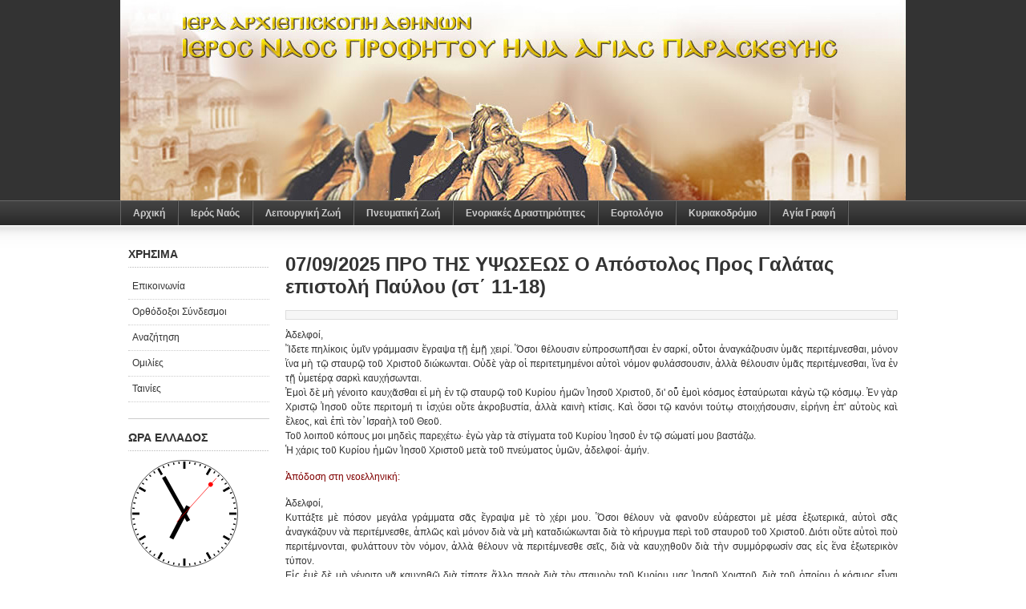

--- FILE ---
content_type: text/html; charset=utf-8
request_url: http://www.profitisilias.gr/enoria/index.php/2011-05-13-06-57-16-211/2011-05-13-06-54-22/619-07-09-2014-pro-tis-ypsoseos-o-apostolos-pros-galatas-epistoli-paylou-st-11-18
body_size: 7253
content:
<!DOCTYPE html PUBLIC "-//W3C//DTD XHTML 1.0 Transitional//EN" "http://www.w3.org/TR/xhtml1/DTD/xhtml1-transitional.dtd">

<html xmlns="http://www.w3.org/1999/xhtml" xml:lang="el-gr" lang="el-gr">

<head>
    <script type="text/javascript">
var siteurl='/enoria/';
var tmplurl='/enoria/templates/ja_purity_ii/';
var isRTL = false;
</script>

  <base href="http://www.profitisilias.gr/enoria/index.php/2011-05-13-06-57-16-211/2011-05-13-06-54-22/619-07-09-2014-pro-tis-ypsoseos-o-apostolos-pros-galatas-epistoli-paylou-st-11-18" />
  <meta http-equiv="content-type" content="text/html; charset=utf-8" />
  <meta name="keywords" content="ΠΡΟΦΗΤΗΣ ΗΛΙΑΣ, ΑΓΙΑ ΠΑΡΑΣΚΕΥΗ, ΕΚΚΛΗΣΙΑ" />
  <meta name="rights" content="Ιερός Ναός Προφήτου Ηλιού" />
  <meta name="description" content="ΙΕΡΟΣ ΝΑΟΣ ΠΡΟΦΗΤΟΥ ΗΛΙΟΥ ΔΗΜΟΥ ΑΓΙΑΣ ΠΑΡΑΣΚΕΥΗΣ" />
  <meta name="generator" content="Joomla! - Open Source Content Management" />
  <title>07/09/2025 ΠΡΟ ΤΗΣ ΥΨΩΣΕΩΣ Ο Απόστολος Προς Γαλάτας επιστολή Παύλου (στ΄ 11-18)</title>
  <link rel="stylesheet" href="/enoria/index.php?jat3action=gzip&amp;jat3type=css&amp;jat3file=t3-assets%2Fcss_94bfc.css" type="text/css" />
  <script src="/enoria/index.php?jat3action=gzip&amp;jat3type=js&amp;jat3file=t3-assets%2Fjs_46b03.js" type="text/javascript"></script>
  <script type="text/javascript">
window.addEvent('load', function() {
				new JCaption('img.caption');
			});
  </script>

<!--[if ie]><link href="/enoria/plugins/system/jat3/jat3/base-themes/default/css/template-ie.css" type="text/css" rel="stylesheet" /><![endif]--> 
<!--[if ie 7]><link href="/enoria/plugins/system/jat3/jat3/base-themes/default/css/template-ie7.css" type="text/css" rel="stylesheet" /><![endif]--> 
<!--[if ie 7]><link href="/enoria/templates/ja_purity_ii/css/template-ie7.css" type="text/css" rel="stylesheet" /><![endif]--> 




<link href="/enoria/templates/ja_purity_ii/images/favicon.ico" rel="shortcut icon" type="image/x-icon" />


<!--[if IE 7.0]>
<style>
.clearfix { display: inline-block; } /* IE7xhtml*/
</style>
<![endif]-->

<script language="javascript" type="text/javascript">
var rightCollapseDefault='show';
var excludeModules='38';
</script>
<script language="javascript" type="text/javascript" src="/enoria/templates/ja_purity_ii/js/ja.rightcol.js"></script>

<style type="text/css">
#ja-header .main {
	background-image: url(/enoria/templates/ja_purity_ii//images/header/header3.jpg);
}
</style>
    
    <style type="text/css">
/*dynamic css*/

    body.bd .main {width: 980px;}
    body.bd #ja-wrapper {min-width: 980px;}
</style></head>

<body id="bd" class="bd fs3 com_content">
<a name="Top" id="Top"></a>
<div id="ja-wrapper">


                <div id="ja-header"
            	class="wrap ">
                   <div class="main">
                           <div class="main-inner1 clearfix">
                <div class="logo-text">
    <h1><a href="/enoria/" title=" "><span> </span></a></h1>
    <p class="site-slogan"></p>
</div>                </div>
                            </div>
                        </div>
            <div id="ja-mainnav"
            	class="wrap ">
                   <div class="main">
                           <div class="main-inner1 clearfix">
                	<ul id="ja-cssmenu" class="clearfix">
<li class="menu-item0 first-item"><a href="http://www.profitisilias.gr/enoria/"  class="menu-item0 first-item" id="menu259" title="Αρχική"><span class="menu-title">Αρχική</span></a></li> 
<li class="havechild menu-item1 havechild"><a href="/enoria/index.php/2010-02-21-13-26-59-121"  class="menu-item1 haschild" id="menu121" title="Ιερός Ναός"><span class="menu-title">Ιερός Ναός</span></a><ul><li class=" first-item"><a href="/enoria/index.php/2010-02-21-13-26-59-121/2011-11-15-16-17-50"  class=" first-item" id="menu255" title="Διοίκηση"><span class="menu-title">Διοίκηση</span></a></li> 
<li ><a href="/enoria/index.php/2010-02-21-13-26-59-121/2011-11-15-16-41-33"  id="menu256" title="Ο Αρχιεπίσκοπός μας"><span class="menu-title">Ο Αρχιεπίσκοπός μας</span></a></li> 
<li ><a href="/enoria/index.php/2010-02-21-13-26-59-121/2010-01-08-14-29-38-77"  id="menu77" title="Βίος Προφήτου Ηλιού"><span class="menu-title">Βίος Προφήτου Ηλιού</span></a></li> 
<li ><a href="/enoria/index.php/2010-02-21-13-26-59-121/video"  id="menu216" title="Βίντεο από Εκδηλώσεις"><span class="menu-title">Βίντεο από Εκδηλώσεις</span></a></li> 
<li ><a href="/enoria/index.php/2010-02-21-13-26-59-121/2010-01-20-07-55-16"  id="menu219" title="Φωτογραφικό υλικό"><span class="menu-title">Φωτογραφικό υλικό</span></a></li> 
<li class=" last-item"><a href="/enoria/index.php/2010-02-21-13-26-59-121/2010-01-02-08-07-43-41"  class=" last-item" id="menu41" title="Ανακοινώσεις"><span class="menu-title">Ανακοινώσεις</span></a></li> 
</ul></li> 
<li class="havechild menu-item2 havechild"><a href="/enoria/index.php/leitourgiki-zoi"  class="menu-item2 haschild" id="menu318" title="Λειτουργική Ζωή"><span class="menu-title">Λειτουργική Ζωή</span></a><ul><li class=" first-item"><a href="/enoria/index.php/leitourgiki-zoi/2010-09-25-05-02-45"  class=" first-item" id="menu138" title="Ιερά Εξομολόγηση"><span class="menu-title">Ιερά Εξομολόγηση</span></a></li> 
<li ><a href="https://iaath.gr/index.php/2-uncategorised/969-2021-04-18-19-39-47" target="_blank"  id="menu178" title="Τέλεση Βάπτισης"><span class="menu-title">Τέλεση Βάπτισης</span></a></li> 
<li ><a href="https://iaath.gr/index.php/2-uncategorised/966-2021-04-17-15-13-23" target="_blank"  id="menu177" title="Τέλεση Γάμου"><span class="menu-title">Τέλεση Γάμου</span></a></li> 
<li ><a href="/enoria/index.php/leitourgiki-zoi/2010-12-29-09-29-52-184"  id="menu184" title="Ιερές Ακολουθίες"><span class="menu-title">Ιερές Ακολουθίες</span></a></li> 
<li ><a href="/enoria/index.php/leitourgiki-zoi/2010-11-10-14-31-17-206"  id="menu206" title="Ιερές Αγρυπνίες"><span class="menu-title">Ιερές Αγρυπνίες</span></a></li> 
<li class=" last-item"><a href="/enoria/index.php/leitourgiki-zoi/2010-11-10-14-30-24"  class=" last-item" id="menu243" title="Ιερές Πανηγύρεις"><span class="menu-title">Ιερές Πανηγύρεις</span></a></li> 
</ul></li> 
<li class="havechild menu-item3 havechild"><a href="/enoria/index.php/pnevmatiki-zoi"  class="menu-item3 haschild" id="menu319" title="Πνευματική Ζωή"><span class="menu-title">Πνευματική Ζωή</span></a><ul><li class=" first-item"><a href="/enoria/index.php/pnevmatiki-zoi/2010-01-02-08-02-03"  class=" first-item" id="menu224" title="Παρακλητικοί Κανόνες"><span class="menu-title">Παρακλητικοί Κανόνες</span></a></li> 
<li ><a href="/enoria/index.php/pnevmatiki-zoi/2010-09-25-10-59-13"  id="menu221" title="Πατερικά Κείμενα"><span class="menu-title">Πατερικά Κείμενα</span></a></li> 
<li class=" last-item"><a href="/enoria/index.php/pnevmatiki-zoi/omilies"  class=" last-item" id="menu329" title="Ομιλίες"><span class="menu-title">Ομιλίες</span></a></li> 
</ul></li> 
<li class="havechild menu-item4 havechild"><a href="/enoria/index.php/enoriakes-drastiriotites"  class="menu-item4 haschild" id="menu317" title="Ενοριακές Δραστηριότητες"><span class="menu-title">Ενοριακές Δραστηριότητες</span></a><ul><li class=" first-item"><a href="/enoria/index.php/enoriakes-drastiriotites/antiairetikos-agonas"  class=" first-item" id="menu296" title="Αντιαιρετικός Αγώνας"><span class="menu-title">Αντιαιρετικός Αγώνας</span></a></li> 
<li ><a href="/enoria/index.php/enoriakes-drastiriotites/2010-01-12-14-09-15"  id="menu98" title="Κατηχητικές Συντροφιές"><span class="menu-title">Κατηχητικές Συντροφιές</span></a></li> 
<li ><a href="/enoria/index.php/enoriakes-drastiriotites/2010-01-06-21-56-02"  id="menu68" title="Μελέτη Αγίας Γραφής"><span class="menu-title">Μελέτη Αγίας Γραφής</span></a></li> 
<li ><a href="/enoria/index.php/enoriakes-drastiriotites/2010-01-06-21-57-10"  id="menu69" title="Μαθήματα Αγιογραφίας"><span class="menu-title">Μαθήματα Αγιογραφίας</span></a></li> 
<li ><a href="/enoria/index.php/enoriakes-drastiriotites/2010-02-15-11-08-17"  id="menu101" title="Μαθήματα Βυζαντινής Μουσικής"><span class="menu-title">Μαθήματα Βυζαντινής Μουσικής</span></a></li> 
<li ><a href="/enoria/index.php/enoriakes-drastiriotites/2010-02-15-11-11-53"  id="menu104" title="Κέντρο Αγάπης"><span class="menu-title">Κέντρο Αγάπης</span></a></li> 
<li ><a href="/enoria/index.php/enoriakes-drastiriotites/2010-02-15-11-12-38"  id="menu105" title="Αιμοδοσία στην Ενορία"><span class="menu-title">Αιμοδοσία στην Ενορία</span></a></li> 
<li ><a href="/enoria/index.php/enoriakes-drastiriotites/2010-02-15-11-13-34"  id="menu106" title="Εκδρομές της Ενορίας"><span class="menu-title">Εκδρομές της Ενορίας</span></a></li> 
<li class=" last-item"><a href="/enoria/index.php/enoriakes-drastiriotites/2010-09-24-14-19-25"  class=" last-item" id="menu131" title="Ενοριακό Κέντρο"><span class="menu-title">Ενοριακό Κέντρο</span></a></li> 
</ul></li> 
<li class="havechild menu-item5 havechild"><a href="/enoria/index.php/eortologio"  class="menu-item5 haschild" id="menu320" title="Εορτολόγιο"><span class="menu-title">Εορτολόγιο</span></a><ul><li class=" first-item"><a href="/enoria/index.php/eortologio/alfavitiko-eortologio"  class=" first-item" id="menu321" title="Αλφαβητικό Εορτολόγιο"><span class="menu-title">Αλφαβητικό Εορτολόγιο</span></a></li> 
<li ><a href="/enoria/index.php/eortologio/2010-01-02-07-58-08"  id="menu225" title="Μηνιαίο Εορτόλογιο"><span class="menu-title">Μηνιαίο Εορτόλογιο</span></a></li> 
<li class=" last-item"><a href="/enoria/index.php/eortologio/2010-09-20-05-05-20"  class=" last-item" id="menu241" title="Εορτές και Βίοι Αγίων"><span class="menu-title">Εορτές και Βίοι Αγίων</span></a></li> 
</ul></li> 
<li class="havechild menu-item6 havechild"><a href="/enoria/index.php/2011-05-13-06-57-16"  class="menu-item6 haschild" id="menu252" title="Κυριακοδρόμιο"><span class="menu-title">Κυριακοδρόμιο</span></a><ul><li class=" first-item"><a href="/enoria/index.php/2011-05-13-06-57-16/2011-05-13-06-51-21"  class=" first-item" id="menu250" title="Το Ευαγγέλιο της Κυριακής"><span class="menu-title">Το Ευαγγέλιο της Κυριακής</span></a></li> 
<li ><a href="/enoria/index.php/2011-05-13-06-57-16/2011-05-13-06-54-22"  id="menu251" title="Ο Απόστολος της Κυριακής"><span class="menu-title">Ο Απόστολος της Κυριακής</span></a></li> 
<li class=" last-item"><a href="/enoria/index.php/2011-05-13-06-57-16/evaggelia-kai-apostoloi"  class=" last-item" id="menu323" title="Ευαγγέλια &amp; Απόστολοι Εορτών"><span class="menu-title">Ευαγγέλια &amp; Απόστολοι Εορτών</span></a></li> 
</ul></li> 
<li class="havechild menu-item7 last-item havechild"><a href="/enoria/index.php/2011-05-13-05-32-37"  class="menu-item7 last-item haschild" id="menu249" title="Αγία Γραφή"><span class="menu-title">Αγία Γραφή</span></a><ul><li class=" first-item"><a href="http://www.profitisilias.gr/enoria/bible/Genesis.htm"  class=" first-item" id="menu246" title="Παλαιά Διαθήκη"><span class="menu-title">Παλαιά Διαθήκη</span></a></li> 
<li class=" last-item"><a href="http://www.profitisilias.gr/enoria/bible/KataMathaion.htm"  class=" last-item" id="menu247" title="Καινή Διαθήκη"><span class="menu-title">Καινή Διαθήκη</span></a></li> 
</ul></li> 
</ul>                </div>
                            </div>
                        </div>
            
<!-- jdoc:include type="menu" level="0" / -->

<ul class="no-display">
    <li><a href="#ja-content" title="Skip to content">Skip to content</a></li>
</ul>
    <!-- MAIN CONTAINER -->
    <div id="ja-container" class="wrap ja-l1">
               <div class="main clearfix">
                   <div id="ja-mainbody" style="width:100%">
            <!-- CONTENT -->
            <div id="ja-main" style="width:80%">
            <div class="inner clearfix">

                
<div id="system-message-container">
</div>
                
                <div id="ja-contentwrap" class="clearfix ">
                    <div id="ja-content" class="column" style="width:100%">
                        <div id="ja-current-content" class="column" style="width:100%">
                            
                                                        <div id="ja-content-main" class="ja-content-main clearfix">
                                <div class="item-page">
		<h2 class="contentheading">
										07/09/2025 ΠΡΟ ΤΗΣ ΥΨΩΣΕΩΣ Ο Απόστολος Προς Γαλάτας επιστολή Παύλου (στ΄ 11-18)						</h2>

<div class="article-tools clearfix">

	
	

        <dd>

        </dd>
</div>

	
	<div>Ἀ&delta;&epsilon;&lambda;&phi;&omicron;ί,&nbsp;</div>
<div style="text-align: justify;">Ἴ&delta;&epsilon;&tau;&epsilon; &pi;&eta;&lambda;ί&kappa;&omicron;&iota;&sigmaf; ὑ&mu;ῖ&nu; &gamma;&rho;ά&mu;&mu;&alpha;&sigma;&iota;&nu; ἔ&gamma;&rho;&alpha;&psi;&alpha; &tau;ῇ ἐ&mu;ῇ &chi;&epsilon;&iota;&rho;ί. Ὅ&sigma;&omicron;&iota; &theta;έ&lambda;&omicron;&upsilon;&sigma;&iota;&nu; &epsilon;ὐ&pi;&rho;&omicron;&sigma;&omega;&pi;ῆ&sigma;&alpha;&iota; ἐ&nu; &sigma;&alpha;&rho;&kappa;ί, &omicron;ὗ&tau;&omicron;&iota; ἀ&nu;&alpha;&gamma;&kappa;ά&zeta;&omicron;&upsilon;&sigma;&iota;&nu; ὑ&mu;ᾶ&sigmaf; &pi;&epsilon;&rho;&iota;&tau;έ&mu;&nu;&epsilon;&sigma;&theta;&alpha;&iota;, &mu;ό&nu;&omicron;&nu; ἵ&nu;&alpha; &mu;ὴ &tau;ῷ &sigma;&tau;&alpha;&upsilon;&rho;ῷ &tau;&omicron;ῦ &Chi;&rho;&iota;&sigma;&tau;&omicron;ῦ &delta;&iota;ώ&kappa;&omega;&nu;&tau;&alpha;&iota;. &Omicron;ὐ&delta;ὲ &gamma;ὰ&rho; &omicron;ἱ &pi;&epsilon;&rho;&iota;&tau;&epsilon;&tau;&mu;&eta;&mu;έ&nu;&omicron;&iota; &alpha;ὐ&tau;&omicron;ὶ &nu;ό&mu;&omicron;&nu; &phi;&upsilon;&lambda;ά&sigma;&sigma;&omicron;&upsilon;&sigma;&iota;&nu;, ἀ&lambda;&lambda;ὰ &theta;έ&lambda;&omicron;&upsilon;&sigma;&iota;&nu; ὑ&mu;ᾶ&sigmaf; &pi;&epsilon;&rho;&iota;&tau;έ&mu;&nu;&epsilon;&sigma;&theta;&alpha;&iota;, ἵ&nu;&alpha; ἐ&nu; &tau;ῇ ὑ&mu;&epsilon;&tau;έ&rho;ᾳ &sigma;&alpha;&rho;&kappa;ὶ &kappa;&alpha;&upsilon;&chi;ή&sigma;&omega;&nu;&tau;&alpha;&iota;.</div>
<div style="text-align: justify;">Ἐ&mu;&omicron;ὶ &delta;ὲ &mu;ὴ &gamma;έ&nu;&omicron;&iota;&tau;&omicron; &kappa;&alpha;&upsilon;&chi;ᾶ&sigma;&theta;&alpha;&iota; &epsilon;ἰ &mu;ὴ ἐ&nu; &tau;ῷ &sigma;&tau;&alpha;&upsilon;&rho;ῷ &tau;&omicron;ῦ &Kappa;&upsilon;&rho;ί&omicron;&upsilon; ἡ&mu;ῶ&nu; Ἰ&eta;&sigma;&omicron;ῦ &Chi;&rho;&iota;&sigma;&tau;&omicron;ῦ, &delta;&iota;' &omicron;ὗ ἐ&mu;&omicron;ὶ &kappa;ό&sigma;&mu;&omicron;&sigmaf; ἐ&sigma;&tau;&alpha;ύ&rho;&omega;&tau;&alpha;&iota; &kappa;ἀ&gamma;ὼ &tau;ῷ &kappa;ό&sigma;&mu;ῳ. Ἐ&nu; &gamma;ὰ&rho; &Chi;&rho;&iota;&sigma;&tau;ῷ Ἰ&eta;&sigma;&omicron;ῦ &omicron;ὔ&tau;&epsilon; &pi;&epsilon;&rho;&iota;&tau;&omicron;&mu;ή &tau;&iota; ἰ&sigma;&chi;ύ&epsilon;&iota; &omicron;ὔ&tau;&epsilon; ἀ&kappa;&rho;&omicron;&beta;&upsilon;&sigma;&tau;ί&alpha;, ἀ&lambda;&lambda;ὰ &kappa;&alpha;&iota;&nu;ὴ &kappa;&tau;ί&sigma;&iota;&sigmaf;. &Kappa;&alpha;ὶ ὅ&sigma;&omicron;&iota; &tau;ῷ &kappa;&alpha;&nu;ό&nu;&iota; &tau;&omicron;ύ&tau;ῳ &sigma;&tau;&omicron;&iota;&chi;ή&sigma;&omicron;&upsilon;&sigma;&iota;&nu;, &epsilon;ἰ&rho;ή&nu;&eta; ἐ&pi;' &alpha;ὐ&tau;&omicron;ὺ&sigmaf; &kappa;&alpha;ὶ ἔ&lambda;&epsilon;&omicron;&sigmaf;, &kappa;&alpha;ὶ ἐ&pi;ὶ &tau;ὸ&nu;᾿&Iota;&sigma;&rho;&alpha;ὴ&lambda; &tau;&omicron;ῦ &Theta;&epsilon;&omicron;ῦ.</div>
<div><span style="color: #333333; font-size: 12px; line-height: 18px;">&Tau;&omicron;ῦ &lambda;&omicron;&iota;&pi;&omicron;ῦ &kappa;ό&pi;&omicron;&upsilon;&sigmaf; &mu;&omicron;&iota; &mu;&eta;&delta;&epsilon;ὶ&sigmaf; &pi;&alpha;&rho;&epsilon;&chi;έ&tau;&omega;· ἐ&gamma;ὼ &gamma;ὰ&rho; &tau;ὰ &sigma;&tau;ί&gamma;&mu;&alpha;&tau;&alpha; &tau;&omicron;ῦ &Kappa;&upsilon;&rho;ί&omicron;&upsilon; Ἰ&eta;&sigma;&omicron;ῦ ἐ&nu; &tau;ῷ &sigma;ώ&mu;&alpha;&tau;ί &mu;&omicron;&upsilon; &beta;&alpha;&sigma;&tau;ά&zeta;&omega;.</span></div>
<div><span style="color: #333333; font-size: 12px; line-height: 18px;">Ἡ &chi;ά&rho;&iota;&sigmaf; &tau;&omicron;ῦ &Kappa;&upsilon;&rho;ί&omicron;&upsilon; ἡ&mu;ῶ&nu; Ἰ&eta;&sigma;&omicron;ῦ &Chi;&rho;&iota;&sigma;&tau;&omicron;ῦ &mu;&epsilon;&tau;ὰ &tau;&omicron;ῦ &pi;&nu;&epsilon;ύ&mu;&alpha;&tau;&omicron;&sigmaf; ὑ&mu;ῶ&nu;, ἀ&delta;&epsilon;&lambda;&phi;&omicron;ί· ἀ&mu;ή&nu;.</span></div>
<p style="margin: 15px 0px; padding: 0px; border: 0px; outline: 0px; font-size: 12px; color: #333333; line-height: 18px; background-image: initial; background-attachment: initial; background-position: initial; background-repeat: initial;"><span style="margin: 0px; padding: 0px; border: 0px; outline: 0px; color: #800000; background: transparent;">Ἀ&pi;ό&delta;&omicron;&sigma;&eta; &sigma;&tau;&eta; &nu;&epsilon;&omicron;&epsilon;&lambda;&lambda;&eta;&nu;&iota;&kappa;ή:</span></p>
<p style="margin: 15px 0px; padding: 0px; border: 0px; outline: 0px; font-size: 12px; color: #333333; line-height: 18px; text-align: justify; background-image: initial; background-attachment: initial; background-position: initial; background-repeat: initial;">Ἀ&delta;&epsilon;&lambda;&phi;&omicron;ί,&nbsp;<br />&Kappa;&upsilon;&tau;&tau;ά&xi;&tau;&epsilon; &mu;ὲ &pi;ό&sigma;&omicron;&nu; &mu;&epsilon;&gamma;ά&lambda;&alpha; &gamma;&rho;ά&mu;&mu;&alpha;&tau;&alpha; &sigma;ᾶ&sigmaf; ἔ&gamma;&rho;&alpha;&psi;&alpha; &mu;ὲ &tau;ὸ &chi;έ&rho;&iota; &mu;&omicron;&upsilon;. Ὅ&sigma;&omicron;&iota; &theta;έ&lambda;&omicron;&upsilon;&nu; &nu;ὰ &phi;&alpha;&nu;&omicron;ῦ&nu; &epsilon;ὐά&rho;&epsilon;&sigma;&tau;&omicron;&iota; &mu;ὲ &mu;έ&sigma;&alpha; ἐ&xi;&omega;&tau;&epsilon;&rho;&iota;&kappa;ά, &alpha;ὐ&tau;&omicron;ὶ &sigma;ᾶ&sigmaf; ἀ&nu;&alpha;&gamma;&kappa;ά&zeta;&omicron;&upsilon;&nu; &nu;ὰ &pi;&epsilon;&rho;&iota;&tau;έ&mu;&nu;&epsilon;&sigma;&theta;&epsilon;, ἁ&pi;&lambda;ῶ&sigmaf; &kappa;&alpha;ὶ &mu;ό&nu;&omicron;&nu; &delta;&iota;ὰ &nu;ὰ &mu;ὴ &kappa;&alpha;&tau;&alpha;&delta;&iota;ώ&kappa;&omega;&nu;&tau;&alpha;&iota; &delta;&iota;ὰ &tau;ὸ &kappa;ή&rho;&upsilon;&gamma;&mu;&alpha; &pi;&epsilon;&rho;ὶ &tau;&omicron;ῦ &sigma;&tau;&alpha;&upsilon;&rho;&omicron;ῦ &tau;&omicron;ῦ &Chi;&rho;&iota;&sigma;&tau;&omicron;ῦ. &Delta;&iota;ό&tau;&iota; &omicron;ὔ&tau;&epsilon; &alpha;ὐ&tau;&omicron;ὶ &pi;&omicron;ὺ &pi;&epsilon;&rho;&iota;&tau;έ&mu;&nu;&omicron;&nu;&tau;&alpha;&iota;, &phi;&upsilon;&lambda;ά&tau;&tau;&omicron;&upsilon;&nu; &tau;ὸ&nu; &nu;ό&mu;&omicron;&nu;, ἀ&lambda;&lambda;ὰ &theta;έ&lambda;&omicron;&upsilon;&nu; &nu;ὰ &pi;&epsilon;&rho;&iota;&tau;έ&mu;&nu;&epsilon;&sigma;&theta;&epsilon; &sigma;&epsilon;ῖ&sigmaf;, &delta;&iota;ὰ &nu;ὰ &kappa;&alpha;&upsilon;&chi;&eta;&theta;&omicron;ῦ&nu; &delta;&iota;ὰ &tau;ὴ&nu; &sigma;&upsilon;&mu;&mu;ό&rho;&phi;&omega;&sigma;ί&nu; &sigma;&alpha;&sigmaf; &epsilon;ἰ&sigmaf; ἕ&nu;&alpha; ἐ&xi;&omega;&tau;&epsilon;&rho;&iota;&kappa;ὸ&nu; &tau;ύ&pi;&omicron;&nu;.<br />&Epsilon;ἰ&sigmaf; ἐ&mu;ὲ &delta;ὲ &mu;ὴ &gamma;έ&nu;&omicron;&iota;&tau;&omicron; &nu;ᾶ &kappa;&alpha;&upsilon;&chi;&eta;&theta;ῶ &delta;&iota;ὰ &tau;ί&pi;&omicron;&tau;&epsilon; ἄ&lambda;&lambda;&omicron; &pi;&alpha;&rho;ὰ &delta;&iota;ὰ &tau;ὸ&nu; &sigma;&tau;&alpha;&upsilon;&rho;ὸ&nu; &tau;&omicron;ῦ &Kappa;&upsilon;&rho;ί&omicron;&upsilon; &mu;&alpha;&sigmaf; Ἰ&eta;&sigma;&omicron;ῦ &Chi;&rho;&iota;&sigma;&tau;&omicron;ῦ, &delta;&iota;ὰ &tau;&omicron;ῦ ὁ&pi;&omicron;ί&omicron;&upsilon; ὁ &kappa;ό&sigma;&mu;&omicron;&sigmaf; &epsilon;ἶ&nu;&alpha;&iota; &sigma;&tau;&alpha;&upsilon;&rho;&omega;&mu;έ&nu;&omicron;&sigmaf; ὡ&sigmaf; &pi;&rho;ὸ&sigmaf; ἐ&mu;έ, &kappa;&alpha;ὶ ἐ&gamma;ὼ &epsilon;ἶ&mu;&alpha;&iota; &sigma;&tau;&alpha;&upsilon;&rho;&omega;&mu;έ&nu;&omicron;&sigmaf; ὡ&sigmaf; &pi;&rho;ὸ&sigmaf; &tau;ὸ&nu; &kappa;ό&sigma;&mu;&omicron;&nu;. &Delta;&iota;ό&tau;&iota; ἐ&nu; &Chi;&rho;&iota;&sigma;&tau;ῷ Ἰ&eta;&sigma;&omicron;ῦ &omicron;ὔ&tau;&epsilon; ἡ &pi;&epsilon;&rho;&iota;&tau;&omicron;&mu;ὴ &omicron;ὔ&tau;&epsilon; ἡ ἀ&kappa;&rho;&omicron;&beta;&upsilon;&sigma;&tau;ί&alpha; ἔ&chi;&omicron;&upsilon;&nu; ἀ&xi;ί&alpha;&nu;, ἀ&lambda;&lambda;ὰ ἡ &nu;έ&alpha; &delta;&eta;&mu;&iota;&omicron;&upsilon;&rho;&gamma;ί&alpha;. &Kappa;&alpha;ὶ ὅ&sigma;&omicron;&iota; &beta;&alpha;&delta;ί&sigma;&omicron;&upsilon;&nu; &sigma;ύ&mu;&phi;&omega;&nu;&alpha; &mu;ὲ &tau;ὸ&nu; &kappa;&alpha;&nu;ό&nu;&alpha; &tau;&omicron;ῦ&tau;&omicron;&nu;, &epsilon;ἰ&rho;ή&nu;&eta; ἂ&sigmaf; ἔ&lambda;&theta;ῃ &epsilon;ἰ&sigmaf; &alpha;ὐ&tau;&omicron;ὺ&sigmaf; &kappa;&alpha;ὶ ἔ&lambda;&epsilon;&omicron;&sigmaf;, &kappa;&alpha;ὶ &epsilon;ἰ&sigmaf; &tau;ὸ&nu; Ἰ&sigma;&rho;&alpha;ὴ&lambda; &tau;&omicron;ῦ &Theta;&epsilon;&omicron;ῦ.<br />&Epsilon;ἰ&sigmaf; &tau;ὸ ἑ&xi;ῆ&sigmaf; ἂ&sigmaf; &mu;ὴ &mu;ὲ ἒ&nu;&omicron;&chi;&lambda;ῇ &kappa;&alpha;&nu;&epsilon;ί&sigmaf;, &delta;&iota;ό&tau;&iota; ἐ&gamma;ὼ &beta;&alpha;&sigma;&tau;ά&zeta;&omega; &epsilon;ἰ&sigmaf; &tau;ὸ &sigma;ῶ&mu;ά &mu;&omicron;&upsilon; &tau;ὰ &sigma;&eta;&mu;ά&delta;&iota;&alpha; &tau;&omicron;ῦ &Kappa;&upsilon;&rho;ί&omicron;&upsilon; Ἰ&eta;&sigma;&omicron;ῦ.<br />Ἡ &chi;ά&rho;&iota;&sigmaf; &tau;&omicron;ῦ &Kappa;&upsilon;&rho;ί&omicron;&upsilon; &mu;&alpha;&sigmaf; Ἰ&eta;&sigma;&omicron;ῦ &Chi;&rho;&iota;&sigma;&tau;&omicron;ῦ &nu;ὰ &epsilon;ἶ&nu;&alpha;&iota; &mu;ὲ &tau;ὸ &pi;&nu;&epsilon;ῦ&mu;ά &sigma;&alpha;&sigmaf;, ἀ&delta;&epsilon;&lambda;&phi;&omicron;ί. Ἀ&mu;ή&nu;.</p> 
		
		
</div>                            </div>
                            
                                                    </div>

                                            </div>

                    
                </div>

                            </div>
            </div>
            <!-- //CONTENT -->
                        <!-- LEFT COLUMN-->
            <div id="ja-left" class="column sidebar" style="width:20%">
                
                                <div class="ja-colswrap clearfix ja-l1">
                                    <div id="ja-left1" class="ja-col  column" style="width:100%">
                        	<div class="ja-moduletable moduletable  clearfix" id="Mod113">
						<h3><span>Χρήσιμα</span></h3>
				<div class="ja-box-ct clearfix">
		
<ul class="menu">
<li class="item-48"><a href="/enoria/index.php/2010-01-03-19-11-17-48" >Επικοινωνία</a></li><li class="item-207"><a href="/enoria/index.php/2011-05-02-08-59-13-207" >Ορθόδοξοι Σύνδεσμοι</a></li><li class="item-254"><a href="/enoria/index.php/2011-09-05-11-49-21" >Αναζήτηση</a></li><li class="item-326"><a href="/enoria/index.php/omilies-tainies" >Ομιλίες </a></li><li class="item-331"><a href="/enoria/index.php/tainies" >Ταινίες</a></li></ul>
		</div>
    </div>
		<div class="ja-moduletable moduletable  clearfix" id="Mod124">
						<h3><span>Ώρα Ελλάδος</span></h3>
				<div class="ja-box-ct clearfix">
		<!--[if IE]><![endif]--><span class="artclock_clock"><canvas id='artModClock1124' class='CoolClock:swissRail:70::+2'></canvas></span>		</div>
    </div>
		<div class="ja-moduletable moduletable_menu  clearfix" id="Mod90">
						<h3><span>Τελευταία νέα</span></h3>
				<div class="ja-box-ct clearfix">
		<ul class="latestnews_menu">
	<li>
		<a href="/enoria/index.php/eortologio/2010-09-20-05-05-20/639-sios-e-thymios-megas">
			Ὁ Βίος τοῦ Ὁσίου Εὐθυμίου τοῦ Μεγάλου</a>
	</li>
	<li>
		<a href="/enoria/index.php/2011-05-13-06-57-16/2011-05-13-06-54-22/263-15052011-11542">
			18/01/2026 ΙΒ' ΛΟΥΚΑ Ἀθανασίου & Κυρίλλου Πατρ. Αλεξανδρείας Το Ευαγγέλιο Κατά Ματθαίον (ε΄ 14-19)</a>
	</li>
	<li>
		<a href="/enoria/index.php/2011-05-13-06-57-16/2011-05-13-06-51-21/392-15052011-115131">
			18/01/2026 ΙΒ' ΛΟΥΚΑ (10 λεπρών) Το Ευαγγέλιο Κατά Λουκάν (ιζ΄12-19)</a>
	</li>
	<li>
		<a href="/enoria/index.php/eortologio/2010-09-20-05-05-20/390-2012-01-11-18-14-26">
			Ὁ Βίος τῶν Ἁγίων Άθανασίου καί Κυρίλλου, Πατριαρχῶν Ἀλεξανδρείας</a>
	</li>
	<li>
		<a href="/enoria/index.php/eortologio/2010-09-20-05-05-20/389-2012-01-11-18-08-49">
			Ὁ Βίος τοῦ Ὁσίου Ἀντωνίου τοῦ Μεγάλου</a>
	</li>
	<li>
		<a href="/enoria/index.php/2011-05-13-06-57-16/2011-05-13-06-54-22/524-24022013">
			11/01/2026 ΜΕΤΑ ΤΑ ΦΩΤΑ Ο Απόστολος Προς Κορινθίους Β' επιστολή Παύλου (δ' 6-15)</a>
	</li>
	<li>
		<a href="/enoria/index.php/2011-05-13-06-57-16/2011-05-13-06-51-21/388-15052011-115129">
			11/01/2026 ΜΕΤΑ ΤΑ ΦΩΤΑ Το Ευαγγέλιο Κατά Ματθαίον (δ΄ 12-17)</a>
	</li>
	<li>
		<a href="/enoria/index.php/eortologio/2010-09-20-05-05-20/695-vios-tou-agiou-grigoriou-piskopou-nyssis">
			Ὁ Βίος τοῦ Ἁγίου Γρηγορίου, Ἐπισκόπου Νύσσης</a>
	</li>
	<li>
		<a href="/enoria/index.php/omilies-tainies/1171-mia-yperoxi-omilia-gia-ti-nea-xronia-2026-mitropolitis-lemesoy-athanasios">
			Μια υπέροχη ομιλία για τη νέα χρονιά 2026 - Μητροπολίτης Λεμεσού Αθανάσιος</a>
	</li>
	<li>
		<a href="/enoria/index.php/eortologio/2010-09-20-05-05-20/177-2010-12-17-20-24-006">
			Σύναξις τοῦ Ἁγίου ἐνδόξου Προφήτου, Προδρόμου καί Βαπτιστοῦ Ἰωάννου καὶ ἡ μετένεξις τῆς Ἁγίας αὐτοῦ Χειρὸς εἰς Κωνσταντινούπολη</a>
	</li>
</ul>
		</div>
    </div>
		<div class="ja-moduletable moduletable_menu  clearfix" id="Mod93">
						<h3><span>Τα πιο δημοφιλή</span></h3>
				<div class="ja-box-ct clearfix">
		<ul class="mostread_menu">
	<li>
		<a href="/enoria/index.php/2011-05-13-06-57-16-211/2011-05-13-06-54-22/64-uncategorised/343-2011-11-17-17-33-56">
			Χάρτης</a>
	</li>
	<li>
		<a href="/enoria/index.php/2011-05-13-06-57-16-211/2011-05-13-06-54-22/64-uncategorised/459-2012-04-05-16-16-22">
			Πρόγραμμα Ἱερῶν Ἀκολουθιῶν Ἁγίας καί Μεγάλης Ἐβδομάδος</a>
	</li>
	<li>
		<a href="/enoria/index.php/2011-05-13-06-57-16-211/2011-05-13-06-54-22/64-uncategorised/593-2010-01-01-13-24-42198">
			Πρόγραμμα Ἱερῶν Ἀκολουθιῶν Ἁγίου Δωδεκαημέρου</a>
	</li>
	<li>
		<a href="/enoria/index.php/2011-05-13-06-57-16-211/2011-05-13-06-54-22/64-uncategorised/436-2012-02-28-20-15-37">
			Πρόγραμμα  Ἱερῶν Ἀκολουθιῶν Ἁγίας καί Μεγάλης Τεσσαρακοστῆς</a>
	</li>
	<li>
		<a href="/enoria/index.php/leitourgiki-zoi/2010-12-29-09-29-52-184">
			Πρόγραμμα Ἱερῶν Ἀκολουθιῶν Μηνός</a>
	</li>
</ul>
		</div>
    </div>
		<div class="ja-moduletable moduletable  clearfix" id="Mod92">
						<h3><span>Επισκέπτες τώρα</span></h3>
				<div class="ja-box-ct clearfix">
		
			<p>Αυτήν τη στιγμή επισκέπτονται τον ιστότοπό μας 5&#160;επισκέπτες και κανένα μέλος</p>

		</div>
    </div>
	                    </div>
                
                                </div>
                                            </div>
            <!-- //LEFT COLUMN-->
            
        </div>
                        </div>
                </div>
        <!-- //MAIN CONTAINER -->

                <div id="ja-navhelper"
            	class="wrap ">
                   <div class="main">
                           <div class="main-inner1 clearfix">
                <div class="ja-breadcrums">
    <span class="breadcrumbs pathway">
<a href="/enoria/index.php/2011-05-13-06-57-16-211" class="pathway">Κυριακοδρόμιο</a> <img src="/enoria/media/system/images/arrow.png" alt=""  /> <a href="/enoria/index.php/2011-05-13-06-57-16-211/2011-05-13-06-54-22" class="pathway">Ο Απόστολος</a> <img src="/enoria/media/system/images/arrow.png" alt=""  /> <span class="name">07/09/2025 ΠΡΟ ΤΗΣ ΥΨΩΣΕΩΣ Ο Απόστολος Προς Γαλάτας επιστολή Παύλου (στ΄ 11-18)</span></span>
</div>

<ul class="ja-links">
        <li class="top"><a href="javascript:scroll(0,0)" title="Back to top">Top</a></li>
</ul>

<ul class="no-display">
    <li><a href="#ja-content" title="Skip to content">Skip to content</a></li>
</ul>                </div>
                            </div>
                        </div>
                        <div id="ja-footer"
            	class="wrap ">
                   <div class="main clearfix">
           <div class="ja-copyright">
	
</div>            </div>
                        </div>
            
</div>



</body>

</html>

--- FILE ---
content_type: application/javascript
request_url: http://www.profitisilias.gr/enoria/templates/ja_purity_ii/js/ja.rightcol.js
body_size: 984
content:
/*
#------------------------------------------------------------------------
  JA Purity II for Joomla 1.6
#------------------------------------------------------------------------
#Copyright (C) 2004-2010 J.O.O.M Solutions Co., Ltd. All Rights Reserved.
#@license - GNU/GPL, http://www.gnu.org/copyleft/gpl.html
#Author: J.O.O.M Solutions Co., Ltd
#Websites: http://www.joomlart.com - http://www.joomlancers.com
#------------------------------------------------------------------------
*/

Fx.Style = new Class({
	Extends: Fx.Tween,
	initialize: function(element, property, options){		
		this.property = property;
		this.parent(element, options);
	},
	
	start: function(from, to) {
		return this.parent(this.property, from, to);
	},
	
	set: function(to) {
		return this.parent(this.property, to);
	},
	
	hide: function(){		
		return this.set(0);
	}

});

var JA_Collapse_Mod = new Class({

	initialize: function(myElements) {
		options = Object.extend({
			transition: Fx.Transitions.quadOut
		}, {});
		this.myElements = myElements;
		var exModules = excludeModules?excludeModules.split(','):[];
		exModules.each(function(el,i){exModules[i]='Mod'+el});
		myElements.each(function(el, i){
			el.elmain = el.getElement('.jamod-content');
			el.titleEl = el.getElement('h3');
			if(!el.titleEl) return;

			if (exModules.contains(el.id)) {
				el.titleEl.className = '';
				return;
			}

			el.titleEl.className = rightCollapseDefault;
			el.status = rightCollapseDefault;
			el.openH = el.elmain.getStyle('height').toInt();
			el.elmain.setStyle ('overflow','hidden');

			el.titleEl.addEvent('click', function(e){
				e = new (window.DOMEvent || Event)(e).stop();
				el.toggle();
			});

			el.toggle = function(){
				if (el.status=='hide') el.show();
				else el.hide();
			}

			el.show = function() {
				el.elmain.setStyle ('opacity','1');
				el.titleEl.className='show';
				var ch = el.elmain.getStyle('height').toInt();
				new Fx.Style(el.elmain,'height',{onComplete:el.toggleStatus}).start(ch,el.openH);
			}
			el.hide = function() {
				el.elmain.setStyle ('opacity','0');
				el.titleEl.className='hide';
				var ch = (rightCollapseDefault=='hide')?0:el.elmain.getStyle('height').toInt();
				new Fx.Style(el.elmain,'height',{onComplete:el.toggleStatus}).start(ch,0);
			}
			el.toggleStatus = function () {
				el.status=(el.status=='hide')?'show':'hide';
				Cookie.write(el.id,el.status,{duration:365});
			}

			if(!el.titleEl.className) el.titleEl.className=rightCollapseDefault;
			if(el.titleEl.className=='hide') el.hide();
		});
	}
});

window.addEvent ('load', function(e){
	var jamod = new JA_Collapse_Mod ($$('.ja-module'));
});
